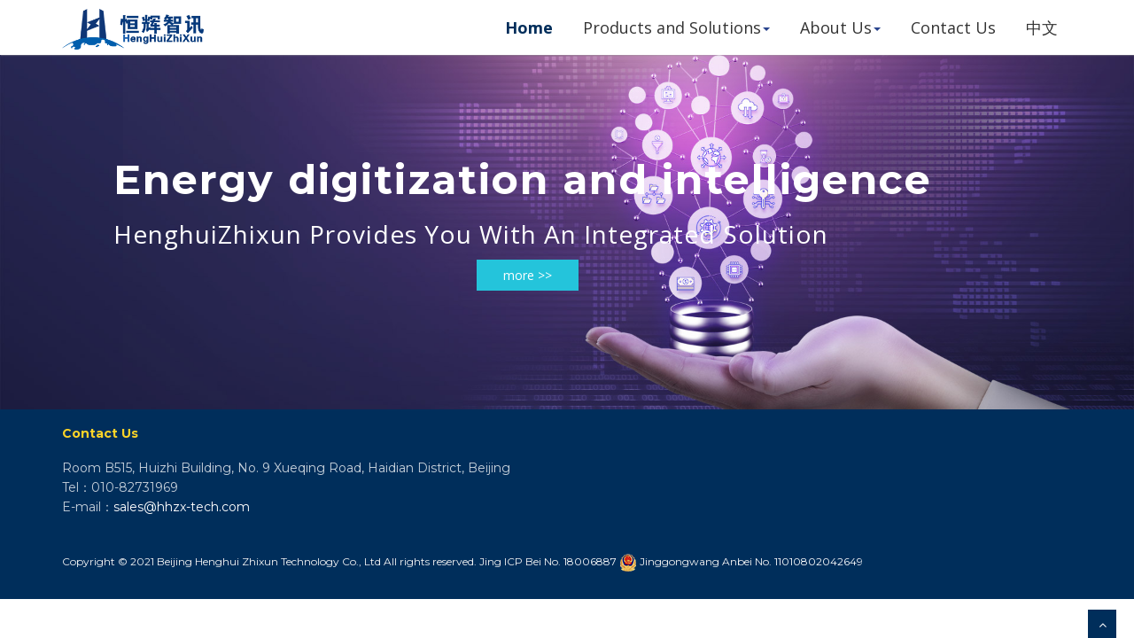

--- FILE ---
content_type: text/html
request_url: http://hhzx-tech.com/index_en.html
body_size: 7918
content:
<!DOCTYPE html>
<html lang="en">
<head>
<meta charset="utf-8">
<title>HenghuiZhixun</title>
<meta name="viewport" content="width=device-width, initial-scale=1.0" />
<meta name="keywords" content="HenghuiZhixun, intelligent platform, intelligent monitoring system, big data, mobile internet, artificial intelligence, edge Computing, Internet of Things, cloud computing, cloud platform, mobile office, smart power plant, smart factory, smart solution, system research and development, digital finance"/>
<meta name="description" content="Beijing HenghuiZhixun Technology Co., Ltd. focuses on the integration and innovation of big data, mobile Internet, artificial intelligence, edge computing and other technologies in relevant industries, adheres to the business philosophy of wisdom creates value, is committed to researching and creating relevant intelligent technologies and industrial application products, and provides intelligent solutions for enterprises.">
<meta name="author" content="HenghuiZhixun" />
<!-- css -->
<link href="css/bootstrap.min.css" rel="stylesheet" />
<link href="css/fancybox/jquery.fancybox.css" rel="stylesheet"> 
<link href="css/flexslider.css" rel="stylesheet" /> 
<link href="css/style.css" rel="stylesheet" />
<link href="css/settings.css" rel="stylesheet"/>

<!-- HTML5 shim, for IE6-8 support of HTML5 elements -->
<!--[if lt IE 9]>
      <script src="http://html5shim.googlecode.com/svn/trunk/html5.js"></script>
    <![endif]-->

</head>
<body>
<div id="wrapper" class="home-page">
	<!-- start header -->
	<header>
        <div class="navbar navbar-default navbar-static-top">
            <div class="container">
                <div class="navbar-header">
                    <button type="button" class="navbar-toggle" data-toggle="collapse" data-target=".navbar-collapse">
                        <span class="icon-bar"></span>
                        <span class="icon-bar"></span>
                        <span class="icon-bar"></span>
                    </button>
                    <a class="navbar-brand" href="index.html"><img src="img/logo.png" alt="恒辉智讯logo"/><!--<span class="span">恒辉智讯</span>--></a>
                </div>
                <div class="navbar-collapse collapse ">
                    <ul class="nav navbar-nav">
                        <li class="active"><a href="index_en.html">Home</a></li>
						<li>
							<a href="#" data-toggle="dropdown" class="dropdown-toggle">Products and Solutions<b class="caret"></b></a>
							<ul class="dropdown-menu">
								<li><a href="intelligentMonitoring_en.html">Intelligent Monitoring System and Products</a></li>
								<li><a href="edgeComputing_en.html">Edge Computing and Computing Power Base</a></li>
							</ul>
						</li>
						<li class="dropdown">
							<a href="#" data-toggle="dropdown" class="dropdown-toggle">About Us<b class="caret"></b></a>
							<ul class="dropdown-menu">
								<li><a href="about_en.html">Company Profile</a></li>
								<li><a href="vision_en.html">Company Vision</a></li>
								<li><a href="culture_en.html">Enterprise Culture</a></li>  
								<li><a href="qualification_en.html">Qualification</a></li>
							</ul>
						</li>
                        <li><a href="contact_en.html">Contact Us</a></li>
						<li><a href="index.html">中文</a></li>
                    </ul>
                </div>
            </div>
        </div>
	</header>
	<!-- end header -->
	<section id="banner">
	<!-- Slider -->
        <div id="main-slider" class="flexslider">
            <ul class="slides">
              <li>
                <img src="img/slides/v12.jpg" alt="" />
                <div class="flex-caption">
                    <h3 style="font-size: 46px; text-transform: none;">Energy digitization and intelligence</h3> 
					<p style="font-size: 28px; margin-bottom: 2.5rem;">HenghuiZhixun provides you with an integrated solution</p> 
					<a class="viewmore" style="margin-left: 410px;" href="intelligentMonitoring_en.html">more >></a>
                </div>
              </li>
              <li>
                <img src="img/slides/v14.jpg" alt="" />
                <div class="flex-caption">
                    <h3 style="font-size: 46px;text-transform: none;">Edge devices & Computing power base</h3> 
					<p style="font-size: 28px; margin-bottom: 1.5rem;">Providing you with basic computing power support</p></p> 
					<a class="viewmore" style="margin-left: 280px;" href="edgeComputing_en.html">more >></a>
                </div>
			  </li>
			  <!-- <li>
				<img src="img/slides/v16.jpg" alt="" />
				<div class="flex-caption">
					<h3 style="font-size: 46px; text-transform: initial;">Internet of Things Precision Service</h3> 
					<p></p> 
				</div>
              </li>
              <li>
				<img src="img/slides/v15_1.jpg" alt="" />
				<div class="flex-caption">
					<h3 style="font-size: 46px; text-transform: initial;">Mobile office, flexible and fast</h3> 
					<p></p> 
				</div>
              </li> -->
            </ul>
        </div>
	<!-- end slider -->
	</section> 
	<footer>
        <div class="container">
            <div class="row">
                <div class="col-md-2 col-sm-2">
                    <div class="widget">
                        <h5 class="widgetheading">Contact Us</h5>
                        <address>Room B515, Huizhi Building, No. 9 Xueqing Road, Haidian District, Beijing</address>
                        <p>
                            <i class="icon-phone"></i> Tel：010-82731969 <br>
                            <i class="icon-envelope-alt"></i> E-mail：<a href="mailto:sales@hhzx-tech.com">sales@hhzx-tech.com</a>
                        </p>
                    </div>
                </div>
            </div>
        </div>
        <div id="sub-footer">
            <div class="container">
                <div class="row">
                    <div class="col-lg-6">
                        <div class="copyright">
                            <p>
                                Copyright &copy; 2021 Beijing Henghui Zhixun Technology Co., Ltd All rights reserved. 
                                Jing ICP Bei No. <a href="https://beian.miit.gov.cn/" target="_blank" title="">18006887</a>  <img class="img" style="border: 0;" src="img/ico-beian.png" alt=""> Jinggongwang Anbei No. <a href="https://www.beian.gov.cn/portal/registerSystemInfo?recordcode=11010802042649" target="_blank" title="">11010802042649</a> 
                            </p>
                        </div>
                    </div>
                </div>
            </div>
        </div>
	</footer>
</div>
<a href="#" class="scrollup"><i class="fa fa-angle-up active"></i></a>


<!-- javascript
    ================================================== -->
<!-- Placed at the end of the document so the pages load faster -->
<script src="js/jquery.js"></script>
<script src="js/jquery.easing.1.3.js"></script>
<script src="js/bootstrap.min.js"></script>
<script src="js/jquery.fancybox.pack.js"></script>
<script src="js/jquery.fancybox-media.js"></script>  
<script src="js/jquery.flexslider.js"></script>
<script src="js/animate.js"></script>
<!-- Vendor Scripts -->
<script src="js/modernizr.custom.js"></script>
<script src="js/jquery.isotope.min.js"></script>
<script src="js/jquery.magnific-popup.min.js"></script>
<script src="js/custom.js"></script>
<script src="js/common.js"></script>
<script src="js/dialog.js"></script>
<!-- Library - Js -->
<script text="javascript">
	$(".openLayer").mouseover(function(){
        $(this).children(".openContent").show();
    })
    $(".close").click(function(){
        $(this).parent().hide();
    })
</script>
<style type="text/css">
	.openContent{display: none;}
</style>
</body>
</html>

--- FILE ---
content_type: text/css
request_url: http://hhzx-tech.com/css/style.css
body_size: 34907
content:
@import url('http://fonts.googleapis.com/css?family=Noto+Serif:400,400italic,700|Open+Sans:400,600,700'); 
@import url('https://fonts.googleapis.com/css?family=Montserrat:400,700,900');
@import url('font-awesome.css');  
@import url('animate.css');

body {
	font-family:'Microsoft YaHei', 'Open Sans', Arial, sans-serif;
	font-weight:300;
	line-height:1.6em;
	color:#656565;
	font-size: 1.4em;
}
a:active {outline:0;}
.clear {clear:both;}
h1,h2{
	font-weight: 600;
	line-height:1.1em;
	color: #002e5b;
	font-family: 'Microsoft YaHei', 'Montserrat', sans-serif;
	margin-bottom: 20px;
	text-transform: uppercase;
}
.flex-caption h3{font-family: 'Microsoft YaHei', 'Montserrat', sans-serif;}
h3, h4, h5, h6 {
	line-height:1.1em;
	color: #002e5b;
	margin-bottom: 20px;
	font-family: 'Microsoft YaHei', 'Montserrat', sans-serif;
	font-weight: 600;
}
.fb{font-weight: 800;}
.mt20{margin-top:20px;}
.mt10{margin-top:10px;}
.mt-5{margin-top:-5px;}
.mt-10{margin-top:-10px;}
.ml-5{margin-left:-4px;}
.f12{font-size:12px}
.f120{font-size: 120%;}
.tr{text-align: right;}
.tc{text-align: center;}
.fr{float:right}
.bg-blue{background: #ebf0f3;padding:20px 20px 0 20px;}
.bg-white{background: #fff;padding:20px 20px 0 20px;}
input, button, select, textarea {border-radius: 0px !important;}
.timetable{background: #2ab975;padding: 5px 23px;}
.timetable hr{
	color:#fff;
	padding-top: 29px;
	margin-bottom: 20px !important;
}
.timetable dl{color:#fff; }
.timetable dt{color:#fff;}
.timetable dd{color:#fff;}
#wrapper{width:100%;margin:0;padding:0;}
ul.withArrow{}
ul.withArrow li{}
ul.withArrow li span{
	margin-right: 10px;
	font-weight: 700;
	color: #29448e;
	border: 1px solid;
	padding: 4px 8px;
	font-size: 11px;
	border-radius: 50%;	
	height: 20px;
	width: 20px;
}
.widget {color: rgba(255, 255, 255, 0.77);}
.row,.row-fluid {
	font-family: 'Microsoft YaHei', 'Montserrat', sans-serif;
	margin-bottom:30px;
}
.row-footer {
	font-family: 'Microsoft YaHei', 'Montserrat', sans-serif;
	margin-bottom:0px;
}
.row-copyright {
	font-family: 'Microsoft YaHei', 'Montserrat', sans-serif;
	margin-bottom:10px;
}
.row .row,.row-fluid .row-fluid{margin-bottom:30px;}
.row.nomargin,.row-fluid.nomargin {margin-bottom:0;}
.about-image img {width: 100%;}
img.img-polaroid {margin:0 0 20px 0;}
.img-box {max-width:100%;}
.navbar-default .navbar-toggle {
    border-color: #002e5b;
    margin-top: 10px;
}
.tlinks{text-indent:-9999px;height:0;line-height:0;font-size:0;overflow:hidden;}
/*  Header
==================================== */
.topbar{
	background-color: #002e5b;
	padding: 5px 0;
	/* color:#fff; */
	font-size: 11px !important;
}
.topbar .container .row {margin: 0;padding:0;}
.topbar .container .row .col-md-12 { padding:0;}
.topbar p{
	margin:0;
	display:inline-block;
	font-size: 11px;
	color: #f1f6ff;
}
.topbar p > i{margin-right:5px;color: #fdd428;}
.topbar p:last-child{text-align:right;} 
header .navbar {margin-bottom: 0;}
.navbar-default {border: none;}
.navbar-brand {
    color: #222;
    text-transform: uppercase;
    font-size: 24px;
    font-weight: 700;
    line-height: 1em;
    letter-spacing: -1px;
    margin-top: 10px;
    padding: 0 0 0 15px;
}
.navbar-brand .span{margin-top:10px;}
.navbar-default .navbar-brand{color: #1891EC;}
header .navbar-collapse  ul.navbar-nav {float: right;margin-right: 0;}
header .navbar {min-height: 70px;padding: 18px 0;background: #ffffff;}
.home-page header .navbar-default{
    background: #ffffff;
    /* position: absolute; */
    width: 100%;
    box-shadow: 1px 1px 1px rgba(156, 156, 156, 0.36);
}
header .nav li a:hover,
header .nav li a:focus,
header .nav li.active a,
header .nav li.active a:hover,
header .nav li a.dropdown-toggle:hover,
header .nav li a.dropdown-toggle:focus,
header .nav li.active ul.dropdown-menu li a:hover,
header .nav li.active ul.dropdown-menu li.active a{
    -webkit-transition: all .3s ease;
    -moz-transition: all .3s ease;
    -ms-transition: all .3s ease;
    -o-transition: all .3s ease;
    transition: all .3s ease;
}
header .navbar-default .navbar-nav > .open > a,
header .navbar-default .navbar-nav > .open > a:hover,
header .navbar-default .navbar-nav > .open > a:focus {
    -webkit-transition: all .3s ease;
    -moz-transition: all .3s ease;
    -ms-transition: all .3s ease;
    -o-transition: all .3s ease;
    transition: all .3s ease;
}
header .navbar {min-height: 62px;padding: 0;}
header .navbar-nav > li  {
    padding-bottom: 12px;
    padding-top: 12px;
    padding: 0 !important;
}
header  .navbar-nav > li > a {
    /* padding-bottom: 6px; */
    /* padding-top: 5px; */
    margin-left: 2px;
    line-height: 30px;
    font-weight: 700;
    -webkit-transition: all .3s ease;
    -moz-transition: all .3s ease;
    -ms-transition: all .3s ease;
    -o-transition: all .3s ease;
    transition: all .3s ease;
}
.dropdown-menu li a:hover {
    color: #fff !important;
    background: #002e5b !important;
}
header .nav .caret {
    border-bottom-color: #29448e;
    border-top-color: #29448e;
}
.navbar-default .navbar-nav > .active > a,
.navbar-default .navbar-nav > .active > a:hover,
.navbar-default .navbar-nav > .active > a:focus {background-color: #fff;}
.navbar-default .navbar-nav > .open > a,
.navbar-default .navbar-nav > .open > a:hover,
.navbar-default .navbar-nav > .open > a:focus {background-color:  #fff;}	
.dropdown-menu  {
    box-shadow: none;
    border-radius: 0;
	border: none;
}
.dropdown-menu li:last-child  {padding-bottom: 0 !important;margin-bottom: 0;}
header .nav li .dropdown-menu  {padding: 0;}
header .nav li .dropdown-menu li a {line-height: 28px;padding: 3px auto;font-size: 14px;}
/* --- menu --- */
.flex-caption p {
    line-height: 22px;
    font-weight: 300;
    color: #002e5b;
    text-transform: capitalize;
}
header .navigation {float:right;}
header ul.nav li {border:none;margin:0;}
header ul.nav li a {
	font-size: 13px;
	border:none;
	font-weight: 600;
	/* text-transform:uppercase; */
}
header ul.nav li ul li a {	
	font-size:12px;
	border:none;
	font-weight:300;
	/* text-transform:uppercase; */
}
.navbar .nav > li > a {
	font-size: 18px;
	font-weight: normal;
	color:#333;
	text-shadow: none;
	border: 1px solid rgba(255, 255, 255, 0) !important;
}
.navbar .nav a:hover {background:none;color: #2e8eda;}
.navbar .nav > .active > a,.navbar .nav > .active > a:hover {background:none;font-weight:700;}
.navbar .nav > .active > a:active,.navbar .nav > .active > a:focus {background:none;outline:0;font-weight:700;}
.navbar .nav li .dropdown-menu {z-index:2000;}
header ul.nav li ul {margin-top:1px;}
header ul.nav li ul li ul {margin:1px 0 0 1px;}
.dropdown-menu .dropdown i {position:absolute;right:0;margin-top:3px;padding-left:20px;}
.navbar .nav > li > .dropdown-menu:before {
  display: inline-block;
  border-right: none;
  border-bottom: none;
  border-left: none;
  border-bottom-color: none;
  content:none;
}
.navbar-default .navbar-nav>.active>a, .navbar-default .navbar-nav>.active>a:hover, .navbar-default .navbar-nav>.active>a:focus {color: rgb(0, 46, 91);background: none;border-radius: 0;}
.navbar-default .navbar-nav>li>a:hover, .navbar-default .navbar-nav>li>a:focus {
  color: #002e5b;
  background-color: transparent;
}

ul.nav li.dropdown a {z-index:1000;display:block;}
select.selectmenu {display:none;}
.pageTitle{color: #fff;margin: 30px 0 3px;display: inline-block;}
#banner{
	width: 100%;
	background:#000;
	position:relative;
	margin:0;
	padding:0;
}
/*  Sliders
==================================== */
/* --- flexslider --- */
#main-slider:before {content: '';width: 100%;height: 100%;/* background: rgba(255, 255, 255, 0.37); */z-index: 1;position: absolute;}
.flex-direction-nav a{display:none;}
.flexslider {
	padding:0;
	/* background: #FFEB3B; */
	position: relative;
	zoom: 1;
}
.flex-direction-nav .flex-prev{left:0px; }
.flex-direction-nav .flex-next{right:0px;}
.flex-caption {zoom: 1;bottom: 198px;background-color: transparent;color: #fff;margin: 0;padding: 2px 25px 0px 30px;/* position: absolute; */left: 0;text-align: left;margin: 0 auto;right: 0px;display: inline-block;bottom: 24%;width: 80%;right: 0 !important;border-radius: 15px 15px 0 0;}
.flex-caption h3 {color: #002e5b;letter-spacing: 0px;margin-bottom: 8px;text-transform: uppercase;font-size: 70px;font-weight: 700;}
.flex-caption p {margin: 12px 0 18px;font-size: 22px;font-weight: 400;}
.skill-home{margin-bottom:50px;}
.c1{border: #ed5441 1px solid;background:#ed5441;}
.c2{border: #24c4db 1px solid;background:#24c4db;}
.c3{border: #1891EC 1px solid;background:#1891EC;}
.c4{border: #609cec 1px solid;background:#609cec;}
.skill-home .icons {padding: 26px 0 0;width: 94px;height: 94px;color: #fff;font-size: 42px;font-size: 32px;text-align: center;-ms-border-radius: 50%;-moz-border-radius: 50%;-webkit-border-radius: 50%;border-radius: 0;display: inline-table;border: 4px solid #002e5b;color: #002e5b;background: transparent;border-radius: 50%;background: #ffffff;text-align: center;}
.skill-home h2 {padding-top: 20px;font-size: 36px;font-weight: 700;} 
.testimonial-solid {padding: 50px 0 60px 0;margin: 0 0 0 0;background: #FFFFFF;text-align: center;}
.testi-icon-area {text-align: center;position: absolute;top: -84px;margin: 0 auto; width: 100%;}
.testi-icon-area .quote {
padding: 15px 0 0 0;
margin: 0 0 0 0;
background: #ffffff;
text-align: center;
color: #1891EC;
display: inline-table;
width: 70px;
height: 70px;
-ms-border-radius: 50%;
-moz-border-radius: 50%;
-webkit-border-radius: 50%;
border-radius: 50%;
font-size: 42px; 
border: 1px solid #1891EC;
display: none;
}

.testi-icon-area .carousel-inner { margin: 20px 0;}
.carousel-indicators {bottom: -30px;}
.text-center img {margin: auto;}
.aboutUs{padding:40px 0;background: #F2F2F2;}
img.img-center {margin: 0 auto;display: block;max-width: 100%;}
.home-about{padding: 60px 0 0px;}
.home-about hr{padding:0;margin:0;}
.home-about .info-box{}
/* Testimonial
----------------------------------*/
.testimonial-area {
padding: 0 0 0 0;
margin:0;
background: url(../img/low-poly01.jpg) fixed center center;
background-size: cover;
-webkit-background-size: cover;
-moz-background-size: cover;
-ms-background-size: cover;
}
.testimonial-solid p {color: #000000;font-size: 16px;line-height: 30px;font-style: italic;} 
section.hero-text {background: #F4783B;padding:50px 0 50px 0;color: #fff;}
section.hero-text h1{color: #fff;}
/* Clients
------------------------------------ */
	#clients {padding: 60px 0;}
  	#clients .client .img {
    height: 76px;
    width: 138px;
    cursor: pointer;
    -webkit-transition: box-shadow .1s linear;
    -moz-transition: box-shadow .1s linear;
    transition: box-shadow .1s linear; }
    #clients .client .img:hover {cursor: pointer;/*box-shadow: 0px 0px 2px 0px rgb(155, 155, 155);*/border-radius: 8px; }
  	#clients .client .client1 {background: url("../img/client1.png") 0 -75px; }
    #clients .client .client1:hover {background-position: 1px 0px; }
  	#clients .client .client2 {background: url("../img/client2.png") 0 -75px; }
    #clients .client .client2:hover {background-position: -1px 0px; }
  	#clients .client .client3 {background: url("../img/client3.png") 0 -76px; }
	#clients .client .client3:hover {background-position: 0px 0px; }
/* Content
==================================== */
#content {position:relative;background:#fff;padding:50px 0 0px 0;}
.cta-text {text-align: center;margin-top:10px;}
.big-cta .cta {margin-top:10px;}
.box {width: 100%;}
.box-gray  {background: #f8f8f8;padding: 20px 20px 30px;}
.box-gray  h4,.box-gray  i {margin-bottom: 20px;}
.box-bottom {padding: 20px 0;text-align: center;}
.box-bottom a {color: #fff;font-weight: 700;}
.box-bottom a:hover {color: #eee;text-decoration: none;}
/* Bottom
==================================== */
#bottom {background:#fcfcfc;padding:50px 0 0;}
/* twitter */
#twitter-wrapper {text-align: center;width: 70%;margin: 0 auto;}
#twitter em {font-style: normal;font-size: 13px;}
#twitter em.twitterTime a {font-weight:600;}
#twitter ul {padding: 0;list-style:none;}
#twitter ul li {font-size: 20px;line-height: 1.6em;font-weight: 300;margin-bottom: 20px;position: relative;word-break: break-word;}

/* page headline
==================================== */
#inner-headline{background: #002e5b;position: relative;margin: 0;padding: 0;}
#inner-headline h2.pageTitle{
	color: rgba(255, 255, 255, 0.84);
	padding: 5px 0;
	display:block;
	text-transform: capitalize;
	text-align: center;
}
/* --- breadcrumbs --- */
#inner-headline ul.breadcrumb {margin:40px 0;float:left;}
#inner-headline ul.breadcrumb li {margin-bottom:0;padding-bottom:0;}
#inner-headline ul.breadcrumb li {font-size:13px;color:#fff;}
#inner-headline ul.breadcrumb li i{color:#dedede;}
#inner-headline ul.breadcrumb li a {color:#fff;}
ul.breadcrumb li a:hover {text-decoration:none;}

/* Forms
============================= */
/* --- contact form  ---- */
form#contactform input[type="text"] {
  width: 100%;
  border: 1px solid #f5f5f5;
  min-height: 40px;
  padding-left:20px;
  font-size:13px;
  padding-right:20px;
  -webkit-box-sizing: border-box;
     -moz-box-sizing: border-box;
          box-sizing: border-box;

}
form#contactform textarea {
	border: 1px solid #f5f5f5;
  width: 100%;
  padding-left:20px;
  padding-top:10px;
  font-size:13px;
  padding-right:20px;
  -webkit-box-sizing: border-box;
     -moz-box-sizing: border-box;
          box-sizing: border-box;
}
form#contactform .validation {font-size:11px;}

#sendmessage {
	border:1px solid #e6e6e6;
	background:#f6f6f6;
	display:none;
	text-align:center;
	padding:15px 12px 15px 65px;
	margin:10px 0;
	font-weight:600;
	margin-bottom:30px;

}

#sendmessage.show,.show  {display:block;}
 
form#commentform input[type="text"] {
  width: 100%;
  min-height: 40px;
  padding-left:20px;
  font-size:13px;
  padding-right:20px;
  -webkit-box-sizing: border-box;
     -moz-box-sizing: border-box;
          box-sizing: border-box;
	-webkit-border-radius: 2px 2px 2px 2px;
		-moz-border-radius: 2px 2px 2px 2px;
			border-radius: 2px 2px 2px 2px;
}

form#commentform textarea {
  width: 100%;
  padding-left:20px;
  padding-top:10px;
  font-size:13px;
  padding-right:20px;
  -webkit-box-sizing: border-box;
     -moz-box-sizing: border-box;
          box-sizing: border-box;
	-webkit-border-radius: 2px 2px 2px 2px;
		-moz-border-radius: 2px 2px 2px 2px;
			border-radius: 2px 2px 2px 2px;
}

/* --- search form --- */
.search{float:right;margin:35px 0 0;padding-bottom:0;}
#inner-headline form.input-append {margin:0;padding:0;}
.about-text h3 {font-size: 22px;padding-bottom: 20px;}
.about-text .btn {margin-top: 20px;font-size: 15px;text-align: justify;}
.about-image img {}
.about-text ul {margin-top: 30px;padding: 0;}
.about-text li {margin-bottom: 10px;font-weight: bold;list-style: none;}
.about-text-2 img {border: 5px solid #ddd;margin-bottom: 20px;}
.about-text-2 p {margin-bottom: 20px;}
#call-to-action {
	background: url(../images/bg/about.jpg) no-repeat;
	background-attachment: fixed;
	background-position: top center;
	padding: 100px 0;
	color: #fff;
}
.call-to-action h3 {
	font-size: 40px;
	letter-spacing: 15px;
	color: #fff;
	padding-bottom: 30px;
}
.call-to-action p {
	color: #999;
	padding-bottom: 20px;
}

.call-to-action .btn-primary {
	background-color: transparent;
	border-color: #999;
}

.call-to-action .btn-primary:hover {
	background-color: #151515;
	color: #999;
	border-color: #151515;
}

#call-to-action-2 {
	background-color: #002e5b;
	padding: 50px 0;
}
#call-to-action-2 h3 {
	color: #ffffff;
	font-size: 24px;
	font-weight: 600;
	text-transform: uppercase;
}
#call-to-action-2 p {
	color: rgba(255, 255, 255, 0.61);
	font-size: 15px;
}
#call-to-action-2 .btn-primary {
	border-color: #002e5b;
	/* background: transparent; */
	margin-top: 50px;
	color: #002e5b;
}
section.section-padding.gray-bg {
    background: #f6f6f6;
    padding: 60px;
    color: #484848;
}
 
  #accordion-alt3 .panel-heading h4 {font-size: 13px;line-height: 28px;}
.panel .panel-heading h4 {font-weight: 400;}
.panel-title {margin-top: 0;margin-bottom: 0;font-size: 15px;color: inherit;}
.panel-group .panel {margin-bottom: 0;border-radius: 2px;}
.panel {margin-bottom: 18px;background-color: #FFFFFF;border: 1px solid #f3f3f3;border-radius: 2px;-webkit-box-shadow: 0 1px 1px rgba(0,0,0,0.05);box-shadow: 0 1px 1px rgba(0,0,0,0.05);}
#accordion-alt3 .panel-heading h4 a i {font-size: 17px;line-height: 18px;width: 18px;height: 18px;margin-right: 8px;color: #A0A0A0;text-align: center;border-radius: 50%;margin-left: 6px;font-weight: bold;}  
.progress.pb-sm {height: 6px!important;}
.progress {box-shadow: inset 0 0 2px rgba(0,0,0,.1);}
.progress {
overflow: hidden;
height: 18px;
margin-bottom: 18px;
background-color: #f5f5f5;
border-radius: 2px;
-webkit-box-shadow: inset 0 1px 2px rgba(0,0,0,0.1);
box-shadow: inset 0 1px 2px rgba(0,0,0,0.1);
}
.progress .progress-bar.progress-bar-red {/* background: #ed5441; */} 
.progress .progress-bar.progress-bar-green {/* background: #51d466; */}
.progress .progress-bar.progress-bar-lblue {/* background: #32c8de; */}
/* --- portfolio detail --- */
.top-wrapper {margin-bottom:20px;}
.info-blocks {margin-bottom: 15px;/* background: #efefef; */}
.info-blocks i.icon-info-blocks {float: left;color: #FFEB3B;font-size: 30px;min-width: 50px;margin-top: 7px;text-align: center;background: #002e5b;width: 72px;height: 72px;padding-top: 21px;border: 1px solid #002e5b;border-radius: 50%;}
.info-blocks .info-blocks-in {padding: 0 10px;overflow: hidden;}
.info-blocks .info-blocks-in h3 {color: #002e5b;font-size: 18px;line-height: 28px;margin:0px;margin-bottom: 8px;font-family: 'Microsoft YaHei','Montserrat', sans-serif;font-weight: 600;}
.info-blocks .info-blocks-in p {font-size: 14px;}
  
blockquote {
	font-size:16px;
	font-weight:400;
	font-family:'Noto Serif', serif;
	font-style:italic;
	padding-left:0;
	color:#a2a2a2;
	line-height:1.6em;
	border:none;
}
blockquote cite 							{ display:block; font-size:12px; color:#666; margin-top:10px; }
blockquote cite:before 					{ content:"\2014 \0020"; }
blockquote cite a,
blockquote cite a:visited,
blockquote cite a:visited 				{ color:#555; }

/* --- pullquotes --- */
.pullquote-left {
	display:block;
	color:#a2a2a2;
	font-family:'Noto Serif', serif;
	font-size:14px;
	line-height:1.6em;
	padding-left:20px;
}
.pullquote-right {
	display:block;
	color:#a2a2a2;
	font-family:'Noto Serif', serif;
	font-size:14px;
	line-height:1.6em;
	padding-right:20px;
}

/* --- button --- */
.btn{text-align: center;color: #002e5b;padding: 12px 25px;border-radius: 0;background: #fdd428;border-color: #fdd428;}
.btn-theme {
	color: #fff;
	background: transparent;
	border: 1px solid #fff;
	padding: 12px 30px;
	font-weight: bold;
}
.btn-theme:hover {color: #eee;}
/* --- list style --- */
ul.general {list-style:none;margin-left:0;}
ul.link-list{margin:0;padding:0;list-style:none;}
ul.link-list li{margin:0;padding:2px 0 2px 0;list-style:none;}
footer{background: #002e5b;}
footer ul.link-list li a{color: rgba(255, 255, 255, 0.63);}
footer ul.link-list li a:hover {color: #FFEB3B;}
/* --- Heading style --- */
h4.heading {font-weight:700;}
.heading { margin-bottom: 30px; }
.heading {position: relative;}
.widgetheading {width:100%;padding:0;font-weight: bold;}
#bottom .widgetheading {position: relative;border-bottom: #e6e6e6 1px solid;padding-bottom: 9px;}
aside .widgetheading {position: relative;border-bottom: #e9e9e9 1px solid;padding-bottom: 9px;}
footer .widgetheading {position: relative;}
footer .widget .social-network {position:relative;}
.team-member h4{text-align: center;margin-bottom: 5px;}
.team-member .deg{text-align:center;display:block;}
#bottom .widget .widgetheading span, aside .widget .widgetheading span, footer .widget .widgetheading span {	
	position: absolute;
	width: 60px;
	height: 1px;
	bottom: -1px;
	right:0;
}
.panel-title>a {
    color: inherit;
    text-decoration: none;
    font-weight: 600;
}
.box-area{padding: 15px;background: #ececec;margin-top: -21px;border: 2px solid #f3f3f3;}
.box-area h3{font-size: 17px;font-weight: 600;}
/* --- Map --- */
.map{position:relative;margin-top:-50px;margin-bottom:40px;}
.map iframe{width:100%;height:450px;border:none;}
.map-grid iframe{width:100%;height:350px;border:none;margin:0 0 -5px 0;padding:0;}
ul.team-detail{margin:-10px 0 0 0;padding:0;list-style:none;}
ul.team-detail li{border-bottom:1px dotted #e9e9e9;margin:0 0 15px 0;padding:0 0 15px 0;list-style:none;}
ul.team-detail li label {font-size:13px;}
ul.team-detail li h4, ul.team-detail li label{margin-bottom:0;}
ul.team-detail li ul.social-network {border:none;margin:0;padding:0;}
ul.team-detail li ul.social-network li {border:none;margin:0;}
ul.team-detail li ul.social-network li i {margin:0;}

.pricing-title{background:#fff;text-align:center;padding:10px 0 10px 0;}
.pricing-title h3{font-weight:600;margin-bottom:0;}
.pricing-offer{
	background: #fcfcfc;
	text-align: center;
	padding:40px 0 40px 0;
	font-size:18px;
	border-top:1px solid #e6e6e6;
	border-bottom:1px solid #e6e6e6;
}

.pricing-box.activeItem .pricing-offer{color:#fff;}
.pricing-offer strong{font-size:78px;line-height:89px;}
.pricing-offer sup{font-size:28px;}
.pricing-container{background: #fff;text-align:center;font-size:14px;}
.pricing-container strong{color:#353535;}
.pricing-container ul{list-style:none;padding:0;margin:0;}
.pricing-container ul li{border-bottom: 1px solid #CFCFCF;list-style: none;padding: 15px 0 15px 0;margin: 0 0 0 0;color: #222;}

.pricing-action{margin:0;background: #fcfcfc;text-align:center;padding:20px 0 30px 0;}
.pricing-wrapp{margin:0 auto;width:100%;background:#fd0000;}
.pricing-box-item {border: 1px solid #e6e6e6;background:#fcfcfc;position:relative;margin:0 0 20px 0;padding:0;-webkit-box-shadow: 0 2px 0 rgba(0,0,0,0.03);-moz-box-shadow: 0 2px 0 rgba(0,0,0,0.03);box-shadow: 0 2px 0 rgba(0,0,0,0.03);-webkit-box-sizing: border-box;-moz-box-sizing: border-box;box-sizing: border-box;overflow: hidden;}

.pricing-box-item .pricing-heading {background: #002e5b;text-align: center;padding: 50px 0;display:block;}
.pricing-box-item.activeItem .pricing-heading {
	background: #fdd428;
	text-align: center;
	border-bottom:none;
	display:block;
	color: #002e5b;
}
.pricing-box-item.activeItem .pricing-heading h3 strong {color: #002e5b;}
.pricing-box-item.activeItem .pricing-heading h3 {color: #002e5b;}
.pricing-box-item .pricing-heading h3 strong {font-size:28px;font-weight:700;letter-spacing:-1px;color: #fdd428;}
.pricing-box-item .pricing-heading h3 {font-size:32px;font-weight:300;letter-spacing:-1px;}
.pricing-box-item .pricing-terms {
	text-align: center;
	background: #fff;
	display: block;
	overflow: hidden;
	padding: 11px 0 5px;
	/* border-top: 2px solid #BBBBBB; */
	border-bottom: 2px dotted #CDCDCD;
}

.pricing-box-item .pricing-terms  h6 {margin-top: 16px;color: #002e5b;font-size: 22px;}
.pricing-box-item .icon .price-circled {
    margin: 10px 10px 10px 0;
    display: inline-block !important;
    text-align: center !important;
    color: #fff;
    width: 68px;
    height: 68px;
	padding:12px;
    font-size: 16px;
	font-weight:700;
    line-height: 68px;
    text-shadow:none;
    cursor: pointer;
    background-color: #888;
    border-radius: 64px;
    -moz-border-radius: 64px;
    -webkit-border-radius: 64px;
}

.pricing-box-item  .pricing-action{
	margin:0;
	text-align:center;
	padding:30px 0 30px 0;
}
.pricing-action .btn{
	background: #fdd428;
	color: #002e5b;
}
/* Testimonials */
.testimonials blockquote {
    background: #efefef none repeat scroll 0 0;
    border: medium none;
    color: #666;
    display: block;
    font-size: 14px;
    line-height: 20px;
    padding: 15px;
    position: relative;
}
.testimonials blockquote::before {
    width: 0; 
    height: 0;
	right: 0;
	bottom: 0;
	content: " "; 
	display: block; 
	position: absolute;
    border-bottom: 20px solid #fff;    
	border-right: 0 solid transparent;
	border-left: 15px solid transparent;
	border-left-style: inset; /*FF fixes*/
	border-bottom-style: inset; /*FF fixes*/
}
.testimonials blockquote::after {
    width: 0;
    height: 0;
    right: 0;
    bottom: 0;
    content: " ";
    display: block;
    position: absolute;
    border-style: solid;
    border-width: 20px 20px 0 0;
    border-color: #c5c5c5 transparent transparent transparent;
}
.testimonials .carousel-info img {
    border: 1px solid #cccccc;
    border-radius: 150px !important;
    height: 75px;
    padding: 3px;
    width: 75px;
}
.testimonials .carousel-info {overflow: hidden;}
.testimonials .carousel-info img {margin-right: 15px;}
.testimonials .carousel-info span {display: block;}
.testimonials span.testimonials-name {
    color: #002e5b;
    font-size: 16px;
    font-weight: 300;
    margin: 23px 0 0;
}
.testimonials span.testimonials-post {color: #656565;font-size: 12px;}
/* ===== Widgets ===== */

/* --- flickr --- */
.widget .flickr_badge {width:100%;}
.widget .flickr_badge img { margin: 0 9px 20px 0; }
footer .widget .flickr_badge {width: 100%;}
footer .widget .flickr_badge img {margin: 0 9px 20px 0;}
.flickr_badge img {width: 50px;height: 50px;float: left;margin: 0 9px 20px 0;}
/* --- Recent post widget --- */
.recent-post{margin:20px 0 0 0;padding:0;line-height:18px;}
.recent-post h5 a:hover {text-decoration:none;}
.recent-post .text h5 a {color:#353535;}
footer{padding:10px 0 0 0;color:#f8f8f8;}
footer a {color:#fff;}
footer a:hover {color: #FFEB3B;}

footer h1, footer h2, footer h3, footer h4, footer h5, footer h6{color: #fdd428;}
footer address {margin-bottom:0;line-height:1.6em;color: rgba(255, 255, 255, 0.78);}
footer h5 a:hover, footer a:hover {text-decoration:none;}
ul.social-network {list-style:none;margin:0;}

ul.social-network li {
	display:inline;
	margin: 0 5px;
	border: 1px solid #FFEB3B;
	padding: 5px 0 0;
	width: 32px;
	display: inline-block;
	text-align: center;
	height: 32px;
	vertical-align: baseline;
}
#sub-footer{
	text-shadow:none;
	color:#f5f5f5;
	padding:0;
	padding-top:0px;
	margin:0px 0 0 0;
	background: #002e5b;
}
#sub-footer p{margin:0;padding:0;}
#sub-footer span{color: rgba(255, 255, 255, 0.63);}
.copyright {text-align:left;font-size:12px;}
#sub-footer ul.social-network {float:right;}

/* scroll to top */
.scrollup{
    position:fixed;
    width:32px;
    height:32px;
    bottom:0px;
    right:20px;
    background: #002e5b;
}
a.scrollup {outline:0;text-align: center;}
a.scrollup:hover,a.scrollup:active,a.scrollup:focus {opacity:1;text-decoration:none;}
a.scrollup i {margin-top: 10px;color: #fff;}
a.scrollup i:hover {text-decoration:none;}
.absolute{position:absolute;}
.relative{position:relative;}
.aligncenter{text-align:center;}
.aligncenter span{margin-left:0;}
.floatright {float:right;}
.floatleft {float:left;}
.floatnone {float:none;}
.aligncenter {text-align:center;}
img.pull-left, .align-left{float:left;margin:0 15px 15px 0;}
.widget img.pull-left {float:left;margin:0 15px 15px 0;}
img.pull-right, .align-right {float:right;margin:0 0 15px 15px;}
article img.pull-left, article .align-left{float:left;margin:5px 15px 15px 0;}
article img.pull-right, article .align-right{float:right;margin:5px 0 15px 15px;}

/*============================= */
.clear-marginbot{margin-bottom:0;}
.marginbot10{margin-bottom:10px;}
.marginbot20{margin-bottom:20px;}
.marginbot30{margin-bottom:30px;}
.marginbot40{margin-bottom:40px;}
.clear-margintop{margin-top:0;}
.margintop10{margin-top:10px;}
.margintop20{margin-top:20px;}
.margintop30{margin-top:30px;}
.margintop40{margin-top:40px;}
.flex-control-paging li a {
  width: 14px;
  height: 14px;
  border-radius: 50%;
  background: #ffffff;
  text-indent: 50px;
  overflow: hidden;
}
.btn:hover, .btn:focus {
  color: #002e5b;
  text-decoration: none;
  background: #fdd428;
  border-color: #fdd428;
}
/*  Media queries 
============================= */
@media (min-width: 768px) and (max-width: 979px) {
	a.detail{background:none;width:100%;}

	footer .widget form  input#appendedInputButton {
		  display: block;
		  width: 91%;
		  -webkit-border-radius: 4px 4px 4px 4px;
			 -moz-border-radius: 4px 4px 4px 4px;
				  border-radius: 4px 4px 4px 4px;
	}
	
	footer .widget form  .input-append .btn {
		  display: block;
		  width: 100%;
		  padding-right: 0;
		  padding-left: 0;
		  -webkit-box-sizing: border-box;
			 -moz-box-sizing: border-box;
				  box-sizing: border-box;
				  margin-top:10px;
	}

	ul.related-folio li{width:156px;margin:0 20px 0 0;}	
}
.navbar-brand img{width:160px;}
@media (max-width: 767px) {
.navbar-default .navbar-collapse{border-color: none;background: #ffffff;}
.navbar-default .navbar-toggle .icon-bar {background-color: #002e5b;border-radius: 0;}
.navbar-default .navbar-toggle:hover, .navbar-default .navbar-toggle:focus {
background-color: rgba(221, 221, 221, 0);
}
.navbar-default .navbar-collapse, .navbar-default .navbar-form {border-color: #002e5b;margin-top: 15px;}
  	body {padding-right: 0;padding-left: 0;}
	.navbar-brand {margin-top: 10px;border-bottom: none;}
	.navbar-header {/* margin-top: 20px; */border-bottom: none;}
	.navbar-nav {border-top: none;float: none;width: 100%;}
	.navbar .nav > .active > a, .navbar .nav > .active > a:hover {background: none;font-weight: 700;/* color: #FFFFFF; */}
	header .navbar-nav > li {padding-bottom: 2px;padding-top: 3px;}
	header .nav li .dropdown-menu  {margin-top: 0;}

	.dropdown-menu {
	  position: absolute;
	  top: 0;
	  left: 40px;
	  z-index: 1000;
	  display: none;
	  float: left;
	  min-width: 160px;
	  padding: 5px 0;
	  margin: 2px 0 0;
	  font-size: 13px;
	  list-style: none;
	  background-color: #fff;
	  background-clip: padding-box;
	  border: 1px solid #f5f5f5;
	  border: 1px solid rgba(0, 0, 0, .15);
	  border-radius: 0;
	  -webkit-box-shadow: 0 6px 12px rgba(0, 0, 0, .175);
			  box-shadow: 0 6px 12px rgba(0, 0, 0, .175);
	}
	
	li.active  {border: none;overflow: hidden;/* background: #2e8eda; */}
	.box {border-bottom:1px solid #e9e9e9;padding-bottom:20px;}
	.flexslider .slide-caption {
		width: 90%; 
		padding: 2%; 
		position: absolute; 
		left: 0; 
		bottom: -40px; 
	}
	#inner-headline .breadcrumb {float:left;clear:both;width:100%;}
	.breadcrumb > li {font-size:13px;}

	ul.portfolio li article a i.icon-48{
		width:20px;
		height:20px;
		font-size:16px;
		line-height:20px;
	}
	.left-sidebar{
		border-right:none;
		padding:0 0 0 0;
		border-bottom: 1px dotted #e6e6e6;
		padding-bottom:10px;
		margin-bottom:40px;
	}
	.right-sidebar{margin-top:30px;border-left:none;padding:0 0 0 0;}
	
	footer .col-lg-1, footer .col-lg-2, footer .col-lg-3, footer .col-lg-4, footer .col-lg-5, footer .col-lg-6, 
	footer .col-lg-7, footer .col-lg-8, footer .col-lg-9, footer .col-lg-10, footer .col-lg-11, footer .col-lg-12{
		margin-bottom:20px;
	}
	#sub-footer ul.social-network {float:left;}
  	[class*="span"] {margin-bottom:20px;}

}

@media (max-width: 480px) {
	.bottom-article a.pull-right {float:left;margin-top:20px;}
	.search{float:left;}
	.flexslider .flex-caption {display:none;}
	.cta-text {margin:0 auto;text-align:center;	}
	ul.portfolio li article a i{width:20px;height:20px;font-size:14px;}
}

/*新增样式*/
@media (max-width: 750px) {
	.flex-caption {zoom: 1;padding: 0;left: 0%;bottom: 15%;}
	.flex-caption h3 {letter-spacing: 1px;margin-bottom: 0px;font-size: 36px;font-weight: 700;}
	.flex-caption p {letter-spacing: 1px;margin: 15px 0 18px;font-size: 16px;font-weight: 400;}
}
@media (min-width: 800px) {
	.flex-caption {padding: 0;left: 0%;bottom: 25%;}
	.flex-caption h3 {letter-spacing: 2px;margin-bottom: 15px;font-size: 60px;font-weight: 700;}
	.flex-caption p {letter-spacing: 1px;margin: 25px 0 18px;font-size: 22px;font-weight: 400;}
   @media (min-width: 1024px) {
	.flex-caption {padding: 0;left: -5%;bottom: 25%;}
	.flex-caption h3 {letter-spacing: 2px;margin-bottom: 15px;font-size: 60px;font-weight: 700;}
	.flex-caption p {letter-spacing: 1px;margin: 25px 0 18px;font-size: 22px;font-weight: 400;}
}
@media (min-width: 992px){
	.col-lg-3{width: 33%;}
}
@media (min-width: 1200px){
	.col-lg-6{width: 80%;}
	.col-lg-3{width: 33%;}
}
@media (min-width: 1280px) {
	.flex-caption {padding: 0;left: 0%;bottom: 35%;}
	.flex-caption h3 {letter-spacing: 2px;margin-bottom: 15px;font-size: 60px;font-weight: 700;}
	.flex-caption p {letter-spacing: 1px;margin: 25px 0 18px;font-size: 22px;font-weight: 400;}
}
@media (min-width: 1440px) {
	.flex-caption {padding: 0;left:5%;bottom: 30%;}
	.flex-caption h3 {letter-spacing: 2px;margin-bottom: 15px;font-size: 60px;font-weight: 700;}
	.flex-caption p {letter-spacing: 1px;margin: 25px 0 18px;font-size: 22px;font-weight: 400;}
}
@media (min-width: 1600px) {
	.flex-caption {padding: 2px 25px 0px 30px;left: 15%;bottom: 30%;}
	.flex-caption h3 {letter-spacing: 2px;margin-bottom: 15px;font-size: 60px;font-weight: 700;}
	.flex-caption p {letter-spacing: 1px;margin: 25px 0 18px;font-size: 22px;font-weight: 400;}
}
.flex-caption h3,.flex-caption p{color:#fff;}
.t2{text-indent: 2em;}
.col-md-2{width:50%;}
.col-md-1{width:100%;}
.col-sm-1{width: 100%;height:auto;}
.col-sm-1 img{width:100%;height:auto;}
.product-pic{width:500px; height:272px;}
.w500{width:500px;}
.box-shadow{box-shadow: 3px 3px 10px #ccc;}
#openContent .openLayer{display: none;}
.openDivIndex{position:relative; height:auto;z-index: 99; background:#fff; border-radius:10px;padding:10px;}
.close{ height:50px; width:30px; font-size:.7rem; display:inline-block; overflow:hidden; position:absolute; cursor:pointer;z-index: 999; }
.close:hover{}
.openContent .cont-title{text-align:center;margin-top:.2rem;}
.openContent .cont-body{text-align:left; font-size:.6rem;text-indent: 2em;line-height:120%;}
.ml20{margin-left:20px};
.title-div{border-bottom: 2px solid #069;}
@media (min-width: 1024px) {
	#openContent .openLayer{display: inline-block;}
}
.viewmore{
	color: #fff;
	font-size: 14px; 
	background-color: #24c4db;
	padding: 8px 30px;
}
.viewmore:hover{
	color: #fff;
	background-color: #029cb4;
}

--- FILE ---
content_type: application/javascript
request_url: http://hhzx-tech.com/js/dialog.js
body_size: 6388
content:
//新弹出层JS插件 creatby 
/*
 关闭按钮id设为closeUi（不可变）

 用法1（推荐用法）：传显示内容的ID，会自动记录显示内容并删除该ID内容防重ID
 openNewDiv('contentId',440,196,"loginWin");
 参数依次为：contentId:要显示的内容的id 、打开层的宽度、高度 、打开层的id

 新增参数：y_tar  iframe方式引用时，以此为dom参考坐标。如 点击按钮（id为btn）弹出层，则以此按钮PT.$("btn")为y_tar
 y_tar为noScroll时，不再监听scroll事件，弹出层不再随滚动条拖动而调整居中。


 用法2（兼容旧使用方式）:传HTML片断
 把这段放在弹出窗口容器结束处。弹出窗口id为loginWin，与下面应用Id相对应。 
 dialogContent=getById("loginWin").innerHTML;
 getById("loginWin").parentNode.removeChild(getById("loginWin"));
 openNewDiv(dialogContent,440,196,"loginWin");
 */

function getById(objId) {
    return document.getElementById(objId)
}
var arr_openDiv = {};// 用对象哈希表方式缓存要显示div的内容
function openNewDiv(contentId, dialogWidth, dialogHeight, _id, y_tar) {
    if (!arr_openDiv[contentId]) {
        if (getById(contentId)) {
            arr_openDiv[contentId] = getById(contentId).innerHTML;
            getById(contentId).parentNode.removeChild(getById(contentId));
        } else
            arr_openDiv[contentId] = contentId;
    }
    var m = "mask";
    if (getById(_id))
        getById(_id).parentNode.removeChild(getById(_id));
    if (getById(m))
        getById(m).parentNode.removeChild(getById(m));

    // mask遮罩层
    var newMask = document.createElement("div");
    newMask.id = m;
    newMask.style.position = "absolute";
    newMask.style.zIndex = "100";
    var _scrollWidth = document.documentElement.scrollWidth;
    var _scrollHeight = (/webkit/i.test(navigator.userAgent) ? document.body : document.documentElement).scrollHeight;

    // 如果小于一屏时，取一屏的高度
    if (_scrollHeight < document.documentElement.clientHeight)
        _scrollHeight = document.documentElement.clientHeight;

    var _clientHeight = document.documentElement.clientHeight;
    var _clientWidth = document.documentElement.clientWidth;
    // 兼容webkit，webkit下document.documentElement.scrollTop始终为0;
    var _scrollTop = (/webkit/i.test(navigator.userAgent) ? document.body : document.documentElement).scrollTop;
    var _scrollLeft = document.documentElement.scrollLeft;
    newMask.style.width = _clientWidth + "px";
    newMask.style.height = _scrollHeight + "px";
    newMask.style.top = "0px";
    newMask.style.left = "0px";
    newMask.style.background = "#33393C";
    newMask.style.filter = "alpha(opacity=60)";
    newMask.style.opacity = "0.60";
    document.body.appendChild(newMask);

    if (window.XMLHttpRequest) {
        // Mozilla, Safari,IE7
    } else {
        // IE6
        var iframeForIE6 = document.createElement("iframe");
        iframeForIE6.style.zIndex = "2";
        iframeForIE6.style.width = _clientWidth + "px";
        iframeForIE6.style.height = _clientHeight + "px";
        iframeForIE6.style.top = "0px";
        iframeForIE6.style.left = "0px";
        iframeForIE6.style.filter = "alpha(opacity=0)";
        newMask.appendChild(iframeForIE6);
    }

    // 新弹出层

    var newDiv = document.createElement("div");
    newDiv.id = _id;
    newDiv.style.position = "absolute";
    newDiv.style.zIndex = "9999";
    var newDivWidth = dialogWidth;
    var newDivHeight = dialogHeight;
    newDiv.style.width = newDivWidth + "px";
    newDiv.style.height = newDivHeight + "px";

    // instanceof
    if (y_tar && y_tar != "noScroll") {// 判断iframe上下边界，修正坐标
        var pos_top = PT.getAbsPoint(y_tar).y - newDivHeight / 2;
        var temp = _scrollHeight - newDivHeight - 40;
        if (pos_top > temp)
            pos_top = temp;
        newDiv.style.top = (pos_top > 0 ? pos_top : 40) + "px";
    } else
        newDiv.style.top = (_scrollTop + _clientHeight / 2 - newDivHeight / 2) + "px";

    newDiv.style.left = (_scrollLeft + _clientWidth / 2 - newDivWidth / 2) + "px";
    newDiv.innerHTML = arr_openDiv[contentId];
    document.body.appendChild(newDiv);

    // 弹出层滚动居中

    function newDivCenter() {
        if (y_tar && y_tar != "noScroll") {
            newDiv.style.top = (pos_top > 0 ? pos_top : 0) + "px";
        } else if (y_tar == "noScroll") {
            return;
        } else {
            _scrollTop = (/webkit/i.test(navigator.userAgent) ? document.body : document.documentElement).scrollTop;
            newDiv.style.top = (_scrollTop + _clientHeight / 2 - newDivHeight / 2) + "px";
            newDiv.style.left = (_scrollLeft + _clientWidth / 2 - newDivWidth / 2) + "px";
        }
    }
    if (document.all) {
        window.attachEvent("onscroll", newDivCenter);
    } else {
        window.addEventListener('scroll', newDivCenter, false);
    }

    // 关闭新图层和mask遮罩层

    if (getById("closeUi") != null) {
        var closeUi = getById("closeUi");
    }

    var closewin = function() {
        if (document.all) {
            window.detachEvent("onscroll", newDivCenter);
        } else {
            window.removeEventListener('scroll', newDivCenter, false);
        }
        if (getById(_id)) {
            document.body.removeChild(getById(_id));
            document.body.removeChild(getById(m));
        }
        return false;
    }

    arr_openDiv.closeDiv = closewin;

    var imgs = document.getElementById(_id).getElementsByTagName("img");
    for ( var i = 0, lenImg = imgs.length; i < lenImg; i++) {
        if (imgs[i].id == "closeUi") {
            closeUi = imgs[i];
            break;
        }
    }

    if (closeUi) {
        PT.attachEvent(closeUi, "click", closewin);
    }
    // closeUi.onclick = function(){closewin();} 废弃掉：由于此写法closeUi
    // click事件会被覆盖，所以采用上边的写法
    // alert(closeUi.parentNode.parentNode.innerHTML);
}

// 兼容以前的关闭方法
openNewDiv.closewin = function() {
    if (arr_openDiv.closeDiv)
        arr_openDiv.closeDiv();
}
function closeWin() {
    openNewDiv.closewin();
}

--- FILE ---
content_type: application/javascript
request_url: http://hhzx-tech.com/js/common.js
body_size: 10536
content:
/*-------公用JS方法----------*/
//去除所有空格
String.prototype.Trim = function() {
    return this.replace(/\s+/g, "");
};

var PT = {
    $ : function(id) {
        return !id ? null : document.getElementById(id);
    },
    isUndefined : function(variable) {
        return typeof variable == 'undefined' ? true : false;
    },
    getAbsPoint : function(o) { // 获取DOM对象的绝对位置
        var x = o.offsetLeft;
        var y = o.offsetTop;
        while (o = o.offsetParent) {
            x += o.offsetLeft;
            y += o.offsetTop;
        }
        return {
            x : x,
            y : y
        };
    },
    btnDisabled : function(btn) {// 支持ID和原生JS对象
        if (typeof (btn) != "object") {
        	if(this.$(btn)){//纠错，防止btn对象不存在导致错误
	            // 保存style原始值
	            if ($(this.$(btn)).data("tempCssText") == null)
	                $(this.$(btn)).data("tempCssText", this.$(btn).style.cssText);
	            // alert($(this.$(btn)).data("tempCssText")+"----");
	            this.$(btn).setAttribute("disabled", "disabled");
	            this.$(btn).style.cssText += ";filter:alpha(opacity=60); -moz-opacity:0.6; -khtml-opacity:0.6; opacity:0.6; cursor:default;";
	            // alert(this.$(btn).style.cssText);
            }
        } else {
            $(btn).data("tempCssText", btn.style.cssText);
            btn.setAttribute("disabled", "disabled");
            btn.style.cssText += ";filter:alpha(opacity=60); -moz-opacity:0.6; -khtml-opacity:0.6; opacity:0.6; cursor:default;";
        }
    },
    btnEnabled : function(btn) {// 支持ID和原生JS对象
        if (typeof (btn) != "object") {
        	if(this.$(btn)){//纠错，防止btn对象不存在导致错误
	            if ($(this.$(btn)).data("tempCssText") == null)
	                $(this.$(btn)).data("tempCssText", this.$(btn).style.cssText);
	            // alert($(this.$(btn)).data("tempCssText")+"====");
	            // 还原style原始值
	            this.$(btn).style.cssText = $(this.$(btn)).data("tempCssText");
	            this.$(btn).removeAttribute("disabled");
	            // alert(this.$(btn).style.cssText+"===");
            }
        } else {
            if ($(btn).data("tempCssText") == null)
                $(btn).data("tempCssText", btn.style.cssText);
            btn.style.cssText = $(btn).data("tempCssText");
            btn.removeAttribute("disabled");
        }
    },
    attachEvent : function(obj, evt, func, eventobj) {
        eventobj = !eventobj ? obj : eventobj;
        if (obj.addEventListener) {
            obj.addEventListener(evt, func, false);
        } else if (eventobj.attachEvent) {
            obj.attachEvent('on' + evt, func);
        }
    },
    detachEvent : function(obj, evt, func, eventobj) {
        eventobj = !eventobj ? obj : eventobj;
        if (obj.removeEventListener) {
            obj.removeEventListener(evt, func, false);
        } else if (eventobj.detachEvent) {
            obj.detachEvent('on' + evt, func);
        }
    },
    getEvent : function() {
        if (document.all)
            return window.event;
        func = getEvent.caller;
        while (func != null) {
            var arg0 = func.arguments[0];
            if (arg0) {
                if ((arg0.constructor == Event || arg0.constructor == MouseEvent) || (typeof (arg0) == "object" && arg0.preventDefault && arg0.stopPropagation)) {
                    return arg0;
                }
            }
            func = func.caller;
        }
        return null;
    },
    setCookie : function(cookieName, cookieValue, seconds, path, domain, secure) {
        var expires = new Date();
        if (cookieValue == '' || seconds < 0) {
            cookieValue = '';
            seconds = -2592000;
        }
        expires.setTime(expires.getTime() + seconds * 1000);
        document.cookie = escape(cookiepre + cookieName) + '=' + escape(cookieValue) + (expires ? '; expires=' + expires.toGMTString() : '') + (path ? '; path=' + path : '/') + (domain ? '; domain=' + domain : '') + (secure ? '; secure' : '');
    },
    getCookie : function(name, nounescape) {
        name = cookiepre + name;
        var cookie_start = document.cookie.indexOf(name);
        var cookie_end = document.cookie.indexOf(";", cookie_start);
        if (cookie_start == -1) {
            return '';
        } else {
            var v = document.cookie.substring(cookie_start + name.length + 1, (cookie_end > cookie_start ? cookie_end : document.cookie.length));
            return !nounescape ? unescape(v) : v;
        }
    },
    pregReplace : function(search, replace, str, regswitch) {
        var regswitch = !regswitch ? 'ig' : regswitch;
        var len = search.length;
        for ( var i = 0; i < len; i++) {
            re = new RegExp(search[i], regswitch);
            str = str.replace(re, typeof replace == 'string' ? replace : (replace[i] ? replace[i] : replace[0]));
        }
        return str;
    },
    htmlSpecialChars : function(str) {
        return this.pregReplace([ '&', '<', '>', '"' ], [ '&amp;', '&lt;', '&gt;', '&quot;' ], str);
    },
    getURL : function(url) {
        window.location.href = url;
    },
    /*
     * input提示输入函数，用法：input添加onclick="PT.inputCue(this,'请输入证件号码')"
     * 必选参数：tar为目标input,defaultVal为提示输入文字
     * 可选参数：defaultColor提示文字颜色（缺省为#a0a0a0）,valColor为输入文字颜色（缺省为#666）
     */
    inputCue : function(tar, defaultVal, defaultColor, valColor) {
        $(tar).focusin(function() {
            var val = tar.value;
            if (val.indexOf(defaultVal) >= 0) {
                if (defaultColor)
                    tar.style.color = "#" + defaultColor;
                else
                    tar.style.color = "#a0a0a0";
                tar.value = "";
            } else {
                if (valColor)
                    tar.style.color = "#" + valColor;
                else
                    tar.style.color = "#666";
            }
        });

        $(tar).focusin();

        $(tar).focusout(function() {
            if (tar.value == "") {
                if (defaultColor)
                    tar.style.color = "#" + defaultColor;
                else
                    tar.style.color = "#a0a0a0";
                tar.value = defaultVal;
            }
        });

    },
    /*-----tab切换控制，用法如下---- groupList为内容区父容器ID，active为选中样式。
    <ul class="groupNav">
    	<li onclick="PT.tab(this,'groupList','active')" data-type="0" class="active">今日团购</li>
    	<li onclick="PT.tab(this,'groupList','active')" data-type="1">酒店团购</li>
    	<li onclick="PT.tab(this,'groupList','active')" data-type="2">旅游团购</li>
    </ul>
     */
    tab : function(tar, tar_contentId, classN) {
        var index = $(tar).index();
        $("#" + tar_contentId).children().eq(index).show().siblings().hide();
        $(tar).addClass(classN).siblings().removeClass(classN);
    },
    // 日期格式化函数
    transDate : function(date) {
        var m = date.getMonth() + 1, d = date.getDate();
        m = m < 10 ? "0" + m : m;
        d = d < 10 ? "0" + d : d;
        return date.getFullYear() + '-' + m + '-' + d;
    },
    html : function(id, html) {
        this.$(id).innerHTML = html;
    },
    // 添加css样式函数
    css : function(id, style) {
        this.$(id).style.cssText += ';' + style;
    },
    // 动画函数
    anim : function(id, transform, opacity, dur) {
        this.css(id, '-webkit-transition:-webkit-transform' + ',opacity ' + (dur || 0.5) + 's,' + (dur || 0.5) + 's;-webkit-transform:' + transform + ';opacity:' + (1 || opacity));
    },
    // 解析字符串为日期， 格式为：yyyy-MM-dd。
    parseStrToDate : function(str) {
        var arr = str.split("-");
        return new Date(arr[0], arr[1] * 1 - 1, arr[2]);
    },
    // 获取oneDate后num天的日期字符串，格式为：yyyy-MM-dd。
    getDateStr : function(num, oneDate) {
        if (!oneDate) {
            oneDate = new Date();
        }
        var date = new Date(oneDate.getTime() + num * 24 * 3600 * 1000);
        var str = date.getFullYear() + "-";
        str += date.getMonth() + 1 > 9 ? date.getMonth() + 1 : "0" + (date.getMonth() + 1);
        str += "-";
        str += date.getDate() > 9 ? date.getDate() : "0" + date.getDate();
        return str;
    },
    // 调整后一个日期控件时间为前一个的后一天。
    adjustAfterDate : function(beforeDate, afterDate) {
        if ($("#" + afterDate).val().length == 0) {
            return;
        }
        var reg = /^\d{4}-\d{2}-\d{2}$/;
        // 检查格式，格式不正确则将其设置为今天和明天
        if (!(reg.test($("#" + beforeDate).val()) && reg.test($("#" + afterDate).val()))) {
            $("#" + beforeDate).val(PT.getDateStr(1));
            $("#" + afterDate).val(PT.getDateStr(2));
        }
        if (PT.parseStrToDate($("#" + beforeDate).val()) >= PT.parseStrToDate($("#" + afterDate).val())) {
            $("#" + afterDate).val(PT.getDateStr(1, PT.parseStrToDate($("#" + beforeDate).val())));
        }
    },
    // 获取beforeDate和afterDate之前天数间隔，格式为：yyyy-MM-dd。
    getDayInterval : function(beforeDate, afterDate) {
        return (new Date(afterDate).getTime() - new Date(beforeDate).getTime()) / (3600 * 24 * 1000);
    },
    // 判断客户端类型 用法： var isIpad=new PT.navigatorCheck().isIpad; alert(isIpad);
	navigatorCheck:function(){
	    var sUserAgent = navigator.userAgent.toLowerCase();
	    this.isIpad = sUserAgent.match(/ipad/i) == "ipad";
	    this.isIphone = sUserAgent.match(/iphone os/i) == "iphone";
	    this.isMidp = sUserAgent.match(/midp/i) == "midp";
	    this.isUc = sUserAgent.match(/uc/i) == "uc";
	    this.isAndroid = sUserAgent.match(/android/i) == "android";
	    this.isCE = sUserAgent.match(/windows ce/i) == "windows ce";
	    this.isWM = sUserAgent.match(/windows mobile/i) == "windows mobile";
	    //判断ie　ie6时isIE返回6.0
	    window.ActiveXObject?this.isIE=sUserAgent.match(/msie ([\d.]+)/)[1]:this.isIE=false;
	}
};
